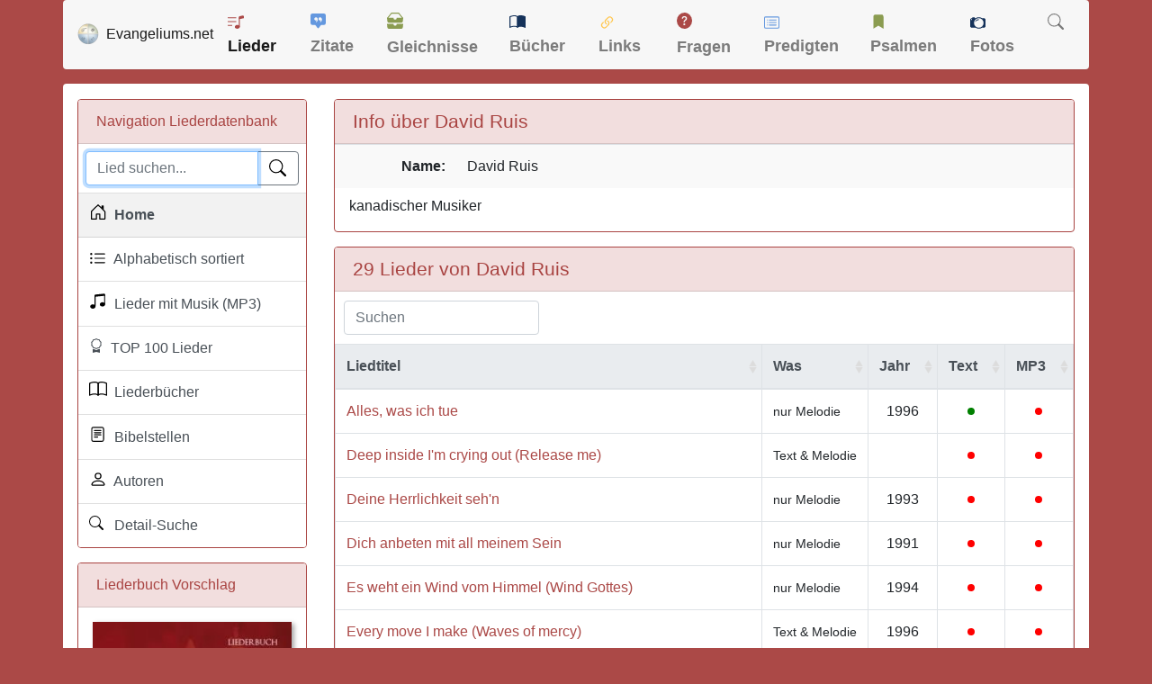

--- FILE ---
content_type: text/html; charset=UTF-8
request_url: https://www.evangeliums.net/lieder/david_ruis.html
body_size: 7604
content:
<!DOCTYPE html>
<html lang="de">
<head>
<meta charset="utf-8">
<meta name="viewport" content="width=device-width, initial-scale=1, shrink-to-fit=no">
<meta name="description" content="kanadischer Musiker">
<meta property="og:image" content="https://www.evangeliums.net/lieder/images/vorschaubild.jpg" />
<meta property="og:image:width" content="315" />
<meta property="og:image:height" content="315" />
<title>Lieder von David Ruis </title>
<link href="/inc/bootstrap.min.css" rel="stylesheet">
<link href="../style.css" rel="stylesheet">
<style>
body{background-color:#ab4947}.lied strong{color:#ab4947;font-size:16px;font-weight:700}.page-item.active .page-link{background-color:#a94442;border-color:#a94442}.border-danger{border-color:#a94442!important}.bg-dark{background-color:#f2dede!important;color:#a94442}a{color:#ab4947}a:hover{color:#000}footer,footer a:link,footer a:visited{color:#fff}footer a:hover{color:#add8e6}h1{margin-top:0;margin-bottom:0;font-size:1.3em}.buch{margin:0 20px 0 0;-webkit-box-shadow:3px 2px 5px #aaa;-moz-box-shadow:3px 2px 5px #aaa;box-shadow:3px 2px 5px #aaa;float:left}.pagination-info{padding-left:10px}.pagination{padding-right:5px}
 </style>
<link rel="apple-touch-icon" href="/bilder/apple-touch-icon.png">
<link rel="apple-touch-icon" sizes="57x57" href="/bilder/apple-touch-icon-57x57.png">
<link rel="apple-touch-icon" sizes="60x60" href="/bilder/apple-touch-icon-60x60.png">
<link rel="apple-touch-icon" sizes="72x72" href="/bilder/apple-touch-icon-72x72.png">
<link rel="apple-touch-icon" sizes="76x76" href="/bilder/apple-touch-icon-76x76.png">
<link rel="apple-touch-icon" sizes="114x114" href="/bilder/apple-touch-icon-114x114.png">
<link rel="apple-touch-icon" sizes="120x120" href="/bilder/apple-touch-icon-120x120.png">
<link rel="apple-touch-icon" sizes="144x144" href="/bilder/apple-touch-icon-144x144.png">
<link rel="apple-touch-icon" sizes="152x152" href="/bilder/apple-touch-icon-152x152.png">
<link rel="apple-touch-icon" sizes="180x180" href="/bilder/apple-touch-icon-180x180.png">
<link rel="icon" type="image/png" href="https://www.evangeliums.net/bilder/favicon-16x16.png" sizes="16x16">
<link rel="icon" type="image/png" href="https://www.evangeliums.net/bilder/favicon-32x32.png" sizes="32x32">
<link rel="icon" type="image/png" href="https://www.evangeliums.net/bilder/favicon-96x96.png" sizes="96x96">
<link rel="icon" type="image/png" href="https://www.evangeliums.net/bilder/android-chrome-192x192.png" sizes="192x192">
<link rel="manifest" href="https://www.evangeliums.net/bilder/android-chrome-manifest.json">
<meta name="msapplication-TileColor" content="#da532c">
<meta name="msapplication-TileImage" content="https://www.evangeliums.net/bilder/mstile-144x144.png">
<meta name="theme-color" content="#ffffff"></head>
<body itemscope itemtype="http://schema.org/WebPage">
<!-- https://www.google.com/adsense/new/u/0/pub-9634334733466062/privacymessaging/ad_blocking -->
<!--<script async src="https://fundingchoicesmessages.google.com/i/pub-9634334733466062?ers=1" nonce="pKvd1qx9b5SqKDtLECHWog"></script><script nonce="pKvd1qx9b5SqKDtLECHWog">(function() {function signalGooglefcPresent() {if (!window.frames['googlefcPresent']) {if (document.body) {const iframe = document.createElement('iframe'); iframe.style = 'width: 0; height: 0; border: none; z-index: -1000; left: -1000px; top: -1000px;'; iframe.style.display = 'none'; iframe.name = 'googlefcPresent'; document.body.appendChild(iframe);} else {setTimeout(signalGooglefcPresent, 0);}}}signalGooglefcPresent();})();</script>-->
<!--<script async src="../inc_google.js"></script>-->
<nav class="navbar navbar-expand-lg navbar-light container pt-1 pb-1 mb-3" style="background-color: #F7F7F7 !important;"> <a class="navbar-brand" href="/"><img src="/bilder/favicon-96x96.png" width="24" height="24" alt="Logo" class="float-left">&nbsp;&nbsp;<span class=" hidden-md hidden-sm">Evangeliums.net</span></a>
 <button class="navbar-toggler" type="button" data-toggle="collapse" data-target="#navbarText" aria-controls="navbarText" aria-expanded="false" aria-label="Toggle navigation"> <span class="navbar-toggler-icon"></span> </button>
 <div class="collapse navbar-collapse" id="navbarText">
  <ul class="navbar-nav mr-auto">
   <li class="nav-item active"> <a class="nav-link" href="/lieder/" title="Christliche Liederdatenbank">
    <svg class="bi bi-music-note-list" width="1em" height="1em" viewBox="0 0 16 16" fill="#AB4947" xmlns="http://www.w3.org/2000/svg" style="margin-bottom:4px">
     <path d="M12 13c0 1.105-1.12 2-2.5 2S7 14.105 7 13s1.12-2 2.5-2 2.5.895 2.5 2z"/>
     <path fill-rule="evenodd" d="M12 3v10h-1V3h1z" clip-rule="evenodd"/>
     <path d="M11 2.82a1 1 0 01.804-.98l3-.6A1 1 0 0116 2.22V4l-5 1V2.82z"/>
     <path fill-rule="evenodd" d="M0 11.5a.5.5 0 01.5-.5H4a.5.5 0 010 1H.5a.5.5 0 01-.5-.5zm0-4A.5.5 0 01.5 7H8a.5.5 0 010 1H.5a.5.5 0 01-.5-.5zm0-4A.5.5 0 01.5 3H8a.5.5 0 010 1H.5a.5.5 0 01-.5-.5z" clip-rule="evenodd"/>
    </svg>
    Lieder</a> </li>
   <li class="nav-item "> <a class="nav-link" href="/zitate/" title="Christliche Zitate">
    <svg class="bi bi-chat-square-quote-fill" width="1em" height="1em" viewBox="0 0 16 16" fill="#6498DF" xmlns="http://www.w3.org/2000/svg" style="margin-bottom:6px">
     <path fill-rule="evenodd" d="M0 2a2 2 0 012-2h12a2 2 0 012 2v8a2 2 0 01-2 2h-2.5a1 1 0 00-.8.4l-1.9 2.533a1 1 0 01-1.6 0L5.3 12.4a1 1 0 00-.8-.4H2a2 2 0 01-2-2V2zm7.194 2.766c.087.124.163.26.227.401.428.948.393 2.377-.942 3.706a.446.446 0 01-.612.01.405.405 0 01-.011-.59c.419-.416.672-.831.809-1.22-.269.165-.588.26-.93.26C4.775 7.333 4 6.587 4 5.667 4 4.747 4.776 4 5.734 4c.271 0 .528.06.756.166l.008.004c.169.07.327.182.469.324.085.083.161.174.227.272zM11 7.073c-.269.165-.588.26-.93.26-.958 0-1.735-.746-1.735-1.666 0-.92.777-1.667 1.734-1.667.271 0 .528.06.756.166l.008.004c.17.07.327.182.469.324.085.083.161.174.227.272.087.124.164.26.228.401.428.948.392 2.377-.942 3.706a.446.446 0 01-.613.01.405.405 0 01-.011-.59c.42-.416.672-.831.81-1.22z" clip-rule="evenodd"/>
    </svg>
    Zitate</a> </li>
   <li class="nav-item "> <a class="nav-link" href="/gleichnisse/" title="Gleichnisse und Bilder">
    <svg class="bi bi-inboxes-fill" width="1em" height="1em" viewBox="0 0 16 16" fill="#8B9C51" xmlns="http://www.w3.org/2000/svg" style="margin-bottom:7px">
     <path fill-rule="evenodd" d="M.125 11.17A.5.5 0 01.5 11H6a.5.5 0 01.5.5 1.5 1.5 0 003 0 .5.5 0 01.5-.5h5.5a.5.5 0 01.496.562l-.39 3.124A1.5 1.5 0 0114.117 16H1.883a1.5 1.5 0 01-1.489-1.314l-.39-3.124a.5.5 0 01.121-.393zM3.81.563A1.5 1.5 0 014.98 0h6.04a1.5 1.5 0 011.17.563l3.7 4.625a.5.5 0 01-.78.624l-3.7-4.624A.5.5 0 0011.02 1H4.98a.5.5 0 00-.39.188L.89 5.812a.5.5 0 11-.78-.624L3.81.563z" clip-rule="evenodd"/>
     <path fill-rule="evenodd" d="M.125 5.17A.5.5 0 01.5 5H6a.5.5 0 01.5.5 1.5 1.5 0 003 0A.5.5 0 0110 5h5.5a.5.5 0 01.496.562l-.39 3.124A1.5 1.5 0 0114.117 10H1.883A1.5 1.5 0 01.394 8.686l-.39-3.124a.5.5 0 01.121-.393z" clip-rule="evenodd"/>
    </svg>
    Gleichnisse</a> </li>
   <li class="nav-item "> <a class="nav-link" href="/buecher/" title="Christliche Buchbesprechungen und Rezensionen">
    <svg class="bi bi-book-half" width="1em" height="1em" viewBox="0 0 16 16" fill="#15325A" xmlns="http://www.w3.org/2000/svg"style="margin-bottom:4px">
     <path fill-rule="evenodd" d="M3.214 1.072C4.813.752 6.916.71 8.354 2.146A.5.5 0 018.5 2.5v11a.5.5 0 01-.854.354c-.843-.844-2.115-1.059-3.47-.92-1.344.14-2.66.617-3.452 1.013A.5.5 0 010 13.5v-11a.5.5 0 01.276-.447L.5 2.5l-.224-.447.002-.001.004-.002.013-.006a5.017 5.017 0 01.22-.103 12.958 12.958 0 012.7-.869zM1 2.82v9.908c.846-.343 1.944-.672 3.074-.788 1.143-.118 2.387-.023 3.426.56V2.718c-1.063-.929-2.631-.956-4.09-.664A11.958 11.958 0 001 2.82z" clip-rule="evenodd"/>
     <path fill-rule="evenodd" d="M12.786 1.072C11.188.752 9.084.71 7.646 2.146A.5.5 0 007.5 2.5v11a.5.5 0 00.854.354c.843-.844 2.115-1.059 3.47-.92 1.344.14 2.66.617 3.452 1.013A.5.5 0 0016 13.5v-11a.5.5 0 00-.276-.447L15.5 2.5l.224-.447-.002-.001-.004-.002-.013-.006-.047-.023a12.582 12.582 0 00-.799-.34 12.96 12.96 0 00-2.073-.609z" clip-rule="evenodd"/>
    </svg>
    Bücher</a> </li>
   <li class="nav-item "> <a class="nav-link" href="/links/" title="Christliche Suchmaschine">
    <svg class="bi bi-link-45deg" width="1.1em" height="1.1em" viewBox="0 0 16 16" fill="#FFC64C" xmlns="http://www.w3.org/2000/svg"style="margin-bottom:2px">
     <path d="M4.715 6.542L3.343 7.914a3 3 0 104.243 4.243l1.828-1.829A3 3 0 008.586 5.5L8 6.086a1.001 1.001 0 00-.154.199 2 2 0 01.861 3.337L6.88 11.45a2 2 0 11-2.83-2.83l.793-.792a4.018 4.018 0 01-.128-1.287z"/>
     <path d="M5.712 6.96l.167-.167a1.99 1.99 0 01.896-.518 1.99 1.99 0 01.518-.896l.167-.167A3.004 3.004 0 006 5.499c-.22.46-.316.963-.288 1.46z"/>
     <path d="M6.586 4.672A3 3 0 007.414 9.5l.775-.776a2 2 0 01-.896-3.346L9.12 3.55a2 2 0 012.83 2.83l-.793.792c.112.42.155.855.128 1.287l1.372-1.372a3 3 0 00-4.243-4.243L6.586 4.672z"/>
     <path d="M10 9.5a2.99 2.99 0 00.288-1.46l-.167.167a1.99 1.99 0 01-.896.518 1.99 1.99 0 01-.518.896l-.167.167A3.004 3.004 0 0010 9.501z"/>
    </svg>
    Links</a> </li>
   <li class="nav-item "> <a class="nav-link" href="/fragen/" title="Christliche Fragen und Antworten">
    <svg class="bi bi-question-circle-fill" width="1em" height="1em" viewBox="0 0 16 16" fill="#AB4947" xmlns="http://www.w3.org/2000/svg"style="margin-bottom:7px">
     <path fill-rule="evenodd" d="M16 8A8 8 0 110 8a8 8 0 0116 0zM6.57 6.033H5.25C5.22 4.147 6.68 3.5 8.006 3.5c1.397 0 2.673.73 2.673 2.24 0 1.08-.635 1.594-1.244 2.057-.737.559-1.01.768-1.01 1.486v.355H7.117l-.007-.463c-.038-.927.495-1.498 1.168-1.987.59-.444.965-.736.965-1.371 0-.825-.628-1.168-1.314-1.168-.901 0-1.358.603-1.358 1.384zm1.251 6.443c-.584 0-1.009-.394-1.009-.927 0-.552.425-.94 1.01-.94.609 0 1.028.388 1.028.94 0 .533-.42.927-1.029.927z" clip-rule="evenodd"/>
    </svg>
    Fragen</a> </li>
   <li class="nav-item "> <a class="nav-link" href="/predigten/" title="Biblische Andachten und Predigten">
    <svg class="bi bi-card-list" width="1em" height="1em" viewBox="0 0 16 16" fill="#6498DF" xmlns="http://www.w3.org/2000/svg" style="margin-bottom:3px">
     <path fill-rule="evenodd" d="M14.5 3h-13a.5.5 0 00-.5.5v9a.5.5 0 00.5.5h13a.5.5 0 00.5-.5v-9a.5.5 0 00-.5-.5zm-13-1A1.5 1.5 0 000 3.5v9A1.5 1.5 0 001.5 14h13a1.5 1.5 0 001.5-1.5v-9A1.5 1.5 0 0014.5 2h-13z" clip-rule="evenodd"/>
     <path fill-rule="evenodd" d="M5 8a.5.5 0 01.5-.5h7a.5.5 0 010 1h-7A.5.5 0 015 8zm0-2.5a.5.5 0 01.5-.5h7a.5.5 0 010 1h-7a.5.5 0 01-.5-.5zm0 5a.5.5 0 01.5-.5h7a.5.5 0 010 1h-7a.5.5 0 01-.5-.5z" clip-rule="evenodd"/>
     <circle cx="3.5" cy="5.5" r=".5"/>
     <circle cx="3.5" cy="8" r=".5"/>
     <circle cx="3.5" cy="10.5" r=".5"/>
    </svg>
    Predigten</a> </li>
   <li class="nav-item "> <a class="nav-link" href="/psalmenauslegung/" title="Die Schatzkammer Davids">
    <svg class="bi bi-bookmark-fill" width="1em" height="1em" viewBox="0 0 16 16" fill="#8B9C51" xmlns="http://www.w3.org/2000/svg" style="margin-bottom:5px">
     <path fill-rule="evenodd" d="M3 3a2 2 0 012-2h6a2 2 0 012 2v12l-5-3-5 3V3z" clip-rule="evenodd"/>
    </svg>
    Psalmen</a> </li>
   <li class="nav-item "> <a class="nav-link" href="/fotos/" title="Christliche kostenlose Fotos">
    <svg class="bi bi-camera" width="1em" height="1em" viewBox="0 0 16 16" fill="#15325A" xmlns="http://www.w3.org/2000/svg" style="margin-bottom:2px">
     <path d="M9 5C7.343 5 5 6.343 5 8a4 4 0 014-4v1z"/>
     <path fill-rule="evenodd" d="M14.333 3h-2.015A5.97 5.97 0 009 2a5.972 5.972 0 00-3.318 1H1.667C.747 3 0 3.746 0 4.667v6.666C0 12.253.746 13 1.667 13h4.015c.95.632 2.091 1 3.318 1a5.973 5.973 0 003.318-1h2.015c.92 0 1.667-.746 1.667-1.667V4.667C16 3.747 15.254 3 14.333 3zM1.5 5a.5.5 0 100-1 .5.5 0 000 1zM9 13A5 5 0 109 3a5 5 0 000 10z" clip-rule="evenodd"/>
     <path d="M2 3a1 1 0 011-1h1a1 1 0 010 2H3a1 1 0 01-1-1z"/>
    </svg>
    Fotos</a> </li>
   <li class="nav-item "> <a class="nav-link" href="/suche.php" title="Evangeliums.net durchsuchen">
    <svg class="bi bi-search" width="1em" height="1em" viewBox="0 0 16 16" fill="currentColor" xmlns="http://www.w3.org/2000/svg" style="margin-bottom:5px">
     <path fill-rule="evenodd" d="M10.442 10.442a1 1 0 011.415 0l3.85 3.85a1 1 0 01-1.414 1.415l-3.85-3.85a1 1 0 010-1.415z" clip-rule="evenodd"/>
     <path fill-rule="evenodd" d="M6.5 12a5.5 5.5 0 100-11 5.5 5.5 0 000 11zM13 6.5a6.5 6.5 0 11-13 0 6.5 6.5 0 0113 0z" clip-rule="evenodd"/>
    </svg>
    </a> </li>
  </ul>
 </div>
</nav><main role="main" class="container content my-1">
<div class="row mt-3">
<div class="col-12 col-md-3">
 <div class="card border-danger">
  <div class="card-header bg-dark">Navigation Liederdatenbank</div>
  <div  class="list-group list-group-flush">
   <div class="list-group-item p-2">
				<search role="search" >
    <form action="suche.php" class="mb-0">
     <div class="input-group">
      <input type="text" name="suche" class="form-control" placeholder="Lied suchen..." value="" autofocus required>
      <div class="input-group-append">
       <button type="submit" class="btn btn-outline-secondary" aria-label="Lied suchen">
       <div class="svg-icon-search"></div>
       </button>
      </div>
     </div>
    </form>
					</search>
   </div>
   <a href="./" class="list-group-item list-group-item-action bg-light" title="Christliche Liederdatenbank">
   <div class="svg-icon-house"></div>&nbsp; Home</a> 
			<a href="alle.php" class="list-group-item list-group-item-action " title="Christliche Liederdatenbank">
   <div class="svg-icon-list"></div>&nbsp; Alphabetisch sortiert</a> 
			<a href="suche.php?mp3=1" class="list-group-item list-group-item-action " title="Christliche Lieder mit Musik">
   <div class="svg-icon-music"></div>&nbsp; Lieder mit Musik (MP3)</a> 			 
		<a href="lieder_top_100.php" class="list-group-item list-group-item-action " title="TOP 100 christliche Lieer">
   <div class="svg-icon-award"></div>&nbsp; TOP 100 Lieder</a>
			<a href="christliche_liederbuecher.php" class="list-group-item list-group-item-action " title="Christliche Liederbücher">
   <div class="svg-icon-book"></div>&nbsp; Liederbücher</a> 
			<a href="bibelstellen.php" class="list-group-item list-group-item-action " title="Bibelstellen-Verzeichnis">
   <div class="svg-icon-biblevers"></div>&nbsp; Bibelstellen</a> 
			<a href="autoren.php" class="list-group-item list-group-item-action " title="Autoren-Verzeichnis">
   <div class="svg-icon-person"></div>&nbsp; Autoren</a>
					<a href="suche_erweitert.php" class="list-group-item list-group-item-action " title="Lieder Suche">
   <div class="svg-icon-suchen"></div>&nbsp; Detail-Suche</a> 
		</div> 
		
 </div>
 <div class="card border-danger hidden-xs hidden-sm">
    <div class="card-header bg-dark"><span class="glyphicon glyphicon-star"></span> Liederbuch Vorschlag</div>
    <div class="card-body">
 <a href="liederbuch_stille_nacht.html"><img src="images/liederbuecher/gross/stille_nacht.jpg" class="buch img-fluid" title="Liederbuch: Stille Nacht" alt="Liederbuch: Stille Nacht" width="230" /></a>
    </div>
   </div>
	<div class="gfm-embed" data-url="https://www.gofundme.com/f/evangeliumsnet-unterstutzen/widget/small?sharesheet=undefined&attribution_id=sl:828a97d1-86bc-4e36-85ab-caa677472c7b"></div><script defer src="https://www.gofundme.com/static/js/embed.js"></script>
	</div>
<div class="col-12 col-md-9"><style>
.circular-portrait {
width:140px;
height: 140px;
text-align: center;
position: relative;
border-radius: 50%;
border: 5px solid #F2DEDE;
overflow: hidden;
margin-top: 10px;
}
.circular-portrait img {
position: absolute;
width: 100%;
height: 100%;
top: 0;
left: 0;
object-fit: cover;
-webkit-filter: grayscale(100%);
-moz-filter: grayscale(100%);
-ms-filter: grayscale(100%);
-o-filter: grayscale(100%);
filter: grayscale(100%);
}
 .search {
		margin-left: 10px;
	}
</style>
<div class="card border-danger">
    <div class="card-header bg-dark">
     <h2 class="card-title mb-0">Info über David Ruis</h2>
    </div>
  <div itemscope itemtype="https://schema.org/Person">
      <div class="row">
        <div class="col-12 ">
     <div class="table-responsive">
      <table class="table table-striped ">
       <tr>
        <td width="135" align="right"><b> Name:</b></td>
        <td><span itemprop="name"><span itemprop="givenName">David</span> <span itemprop="familyName">Ruis</span></span></td>
       </tr>
             <tr class="hidden-xs">
               </table>
      </div>
       </div>
             </div><div class="card-body pt-2">
               <span itemprop="jobTitle">kanadischer Musiker</span>
    </div>
    </div>
</div>
<script src="/inc/jquery-3.6.0.min.js"></script>
<link href="https://unpkg.com/bootstrap-table@1.22.6/dist/bootstrap-table.min.css" rel="stylesheet">
<script src="https://unpkg.com/bootstrap-table@1.22.6/dist/bootstrap-table.min.js"></script>
<script src="https://unpkg.com/bootstrap-table@1.22.6/dist/locale/bootstrap-table-de-DE.min.js"></script>
 <div class="card border-danger">
    <div class="card-header bg-dark">
     <h1 class="card-title mb-0">29 Lieder von David Ruis</h1>
    </div>
     <table id="table" data-toggle="table" data-locale="de-DE" data-pagination="true" data-page-size="100" data-sortable="true"  data-search="true" data-search-align="left" data-search-highlight="true">
       <thead class="thead-light">
        <tr>
          <th data-sortable="true">Liedtitel</th>
          <th data-sortable="true" width="100">Was</th>
          <th class="text-center" data-sortable="true" width="100">Jahr</th>
          <th class="text-center" data-sortable="true" width="20">Text</th>
          <th class="text-center" data-sortable="true" width="20">MP3</th>
         </tr>
       </thead>
             <tr>
         <td><a href="lied_alles_was_ich_tue.html">Alles, was ich tue</a> 
         </td>
         <td>                  <small>nur&nbsp;Melodie</small></td>
         <td class="text-center">1996</td>
         <td class="text-center"><svg height="20" width="20" data-toggle="tooltip" data-placement="top" title="Text ist verfügbar"><title>Text ist verfügbar</title><circle cx="10" cy="10" r="4" fill="green" /></svg></td>
         <td class="text-center"><svg height="20" width="20" data-toggle="tooltip" data-placement="top" title="Kein MP3-File vorhanden"><circle cx="10" cy="10" r="4" fill="red"/></svg></td>
       </tr>
	       <tr>
         <td><a href="lied_deep_inside_i_m_crying_out_release_me.html">Deep inside I&#039;m crying out (Release me)</a> 
         </td>
         <td><small>Text&nbsp;&&nbsp;Melodie</small>                  </td>
         <td class="text-center"></td>
         <td class="text-center"><svg height="20" width="20" data-toggle="tooltip" data-placement="top" title="Kein Text vorhanden"><circle cx="10" cy="10" r="4" fill="red"/></svg></td>
         <td class="text-center"><svg height="20" width="20" data-toggle="tooltip" data-placement="top" title="Kein MP3-File vorhanden"><circle cx="10" cy="10" r="4" fill="red"/></svg></td>
       </tr>
	       <tr>
         <td><a href="lied_deine_herrlichkeit_seh_n.html">Deine Herrlichkeit seh&#039;n</a> 
         </td>
         <td>                  <small>nur&nbsp;Melodie</small></td>
         <td class="text-center">1993</td>
         <td class="text-center"><svg height="20" width="20" data-toggle="tooltip" data-placement="top" title="Kein Text vorhanden"><circle cx="10" cy="10" r="4" fill="red"/></svg></td>
         <td class="text-center"><svg height="20" width="20" data-toggle="tooltip" data-placement="top" title="Kein MP3-File vorhanden"><circle cx="10" cy="10" r="4" fill="red"/></svg></td>
       </tr>
	       <tr>
         <td><a href="lied_dich_anbeten_mit_all_meinem_sein.html">Dich anbeten mit all meinem Sein</a> 
         </td>
         <td>                  <small>nur&nbsp;Melodie</small></td>
         <td class="text-center">1991</td>
         <td class="text-center"><svg height="20" width="20" data-toggle="tooltip" data-placement="top" title="Kein Text vorhanden"><circle cx="10" cy="10" r="4" fill="red"/></svg></td>
         <td class="text-center"><svg height="20" width="20" data-toggle="tooltip" data-placement="top" title="Kein MP3-File vorhanden"><circle cx="10" cy="10" r="4" fill="red"/></svg></td>
       </tr>
	       <tr>
         <td><a href="lied_es_weht_ein_wind_vom_himmel_wind_gottes.html">Es weht ein Wind vom Himmel (Wind Gottes)</a> 
         </td>
         <td>                  <small>nur&nbsp;Melodie</small></td>
         <td class="text-center">1994</td>
         <td class="text-center"><svg height="20" width="20" data-toggle="tooltip" data-placement="top" title="Kein Text vorhanden"><circle cx="10" cy="10" r="4" fill="red"/></svg></td>
         <td class="text-center"><svg height="20" width="20" data-toggle="tooltip" data-placement="top" title="Kein MP3-File vorhanden"><circle cx="10" cy="10" r="4" fill="red"/></svg></td>
       </tr>
	       <tr>
         <td><a href="lied_every_move_i_make_waves_of_mercy.html">Every move I make (Waves of mercy)</a> 
         </td>
         <td><small>Text&nbsp;&&nbsp;Melodie</small>                  </td>
         <td class="text-center">1996</td>
         <td class="text-center"><svg height="20" width="20" data-toggle="tooltip" data-placement="top" title="Kein Text vorhanden"><circle cx="10" cy="10" r="4" fill="red"/></svg></td>
         <td class="text-center"><svg height="20" width="20" data-toggle="tooltip" data-placement="top" title="Kein MP3-File vorhanden"><circle cx="10" cy="10" r="4" fill="red"/></svg></td>
       </tr>
	       <tr>
         <td><a href="lied_everybody_come_now.html">Everybody come now</a> 
         </td>
         <td><small>Text&nbsp;&&nbsp;Melodie</small>                  </td>
         <td class="text-center">2000</td>
         <td class="text-center"><svg height="20" width="20" data-toggle="tooltip" data-placement="top" title="Kein Text vorhanden"><circle cx="10" cy="10" r="4" fill="red"/></svg></td>
         <td class="text-center"><svg height="20" width="20" data-toggle="tooltip" data-placement="top" title="Kein MP3-File vorhanden"><circle cx="10" cy="10" r="4" fill="red"/></svg></td>
       </tr>
	       <tr>
         <td><a href="lied_father_of_creation_let_your_glory_fall.html">Father of creation (Let Your glory fall)</a> 
         </td>
         <td><small>Text&nbsp;&&nbsp;Melodie</small>                  </td>
         <td class="text-center">1993</td>
         <td class="text-center"><svg height="20" width="20" data-toggle="tooltip" data-placement="top" title="Kein Text vorhanden"><circle cx="10" cy="10" r="4" fill="red"/></svg></td>
         <td class="text-center"><svg height="20" width="20" data-toggle="tooltip" data-placement="top" title="Kein MP3-File vorhanden"><circle cx="10" cy="10" r="4" fill="red"/></svg></td>
       </tr>
	       <tr>
         <td><a href="lied_herr_deine_gnade_sie_faellt_auf_mein_leben.html">Herr, deine Gnade, sie fällt auf mein Leben</a> 
         </td>
         <td>                  <small>nur&nbsp;Melodie</small></td>
         <td class="text-center">1994</td>
         <td class="text-center"><svg height="20" width="20" data-toggle="tooltip" data-placement="top" title="Kein Text vorhanden"><circle cx="10" cy="10" r="4" fill="red"/></svg></td>
         <td class="text-center"><svg height="20" width="20" data-toggle="tooltip" data-placement="top" title="Ein MP3-File ist verfügbar"><circle cx="10" cy="10" r="4" fill="green"/></svg></td>
       </tr>
	       <tr>
         <td><a href="lied_his_love_is_higher.html">His love is higher</a> 
         </td>
         <td><small>Text&nbsp;&&nbsp;Melodie</small>                  </td>
         <td class="text-center">1993</td>
         <td class="text-center"><svg height="20" width="20" data-toggle="tooltip" data-placement="top" title="Kein Text vorhanden"><circle cx="10" cy="10" r="4" fill="red"/></svg></td>
         <td class="text-center"><svg height="20" width="20" data-toggle="tooltip" data-placement="top" title="Kein MP3-File vorhanden"><circle cx="10" cy="10" r="4" fill="red"/></svg></td>
       </tr>
	       <tr>
         <td><a href="lied_ich_beuge_mich_und_fleh_zu_dir_es_gibt_noch_mehr.html">Ich beuge mich und fleh zu Dir (Es gibt noch mehr)</a> 
         </td>
         <td>                  <small>nur&nbsp;Melodie</small></td>
         <td class="text-center">1994</td>
         <td class="text-center"><svg height="20" width="20" data-toggle="tooltip" data-placement="top" title="Kein Text vorhanden"><circle cx="10" cy="10" r="4" fill="red"/></svg></td>
         <td class="text-center"><svg height="20" width="20" data-toggle="tooltip" data-placement="top" title="Kein MP3-File vorhanden"><circle cx="10" cy="10" r="4" fill="red"/></svg></td>
       </tr>
	       <tr>
         <td><a href="lied_jeden_schritt.html">Jeden Schritt</a> 
         </td>
         <td>                  <small>nur&nbsp;Melodie</small></td>
         <td class="text-center">1996</td>
         <td class="text-center"><svg height="20" width="20" data-toggle="tooltip" data-placement="top" title="Kein Text vorhanden"><circle cx="10" cy="10" r="4" fill="red"/></svg></td>
         <td class="text-center"><svg height="20" width="20" data-toggle="tooltip" data-placement="top" title="Kein MP3-File vorhanden"><circle cx="10" cy="10" r="4" fill="red"/></svg></td>
       </tr>
	       <tr>
         <td><a href="lied_lord_i_groan_there_must_be_more.html">Lord, I groan (There must be more)</a> 
         </td>
         <td><small>Text&nbsp;&&nbsp;Melodie</small>                  </td>
         <td class="text-center">1994</td>
         <td class="text-center"><svg height="20" width="20" data-toggle="tooltip" data-placement="top" title="Kein Text vorhanden"><circle cx="10" cy="10" r="4" fill="red"/></svg></td>
         <td class="text-center"><svg height="20" width="20" data-toggle="tooltip" data-placement="top" title="Kein MP3-File vorhanden"><circle cx="10" cy="10" r="4" fill="red"/></svg></td>
       </tr>
	       <tr>
         <td><a href="lied_mercy_is_falling.html">Mercy is falling</a> 
         </td>
         <td><small>Text&nbsp;&&nbsp;Melodie</small>                  </td>
         <td class="text-center">1994</td>
         <td class="text-center"><svg height="20" width="20" data-toggle="tooltip" data-placement="top" title="Kein Text vorhanden"><circle cx="10" cy="10" r="4" fill="red"/></svg></td>
         <td class="text-center"><svg height="20" width="20" data-toggle="tooltip" data-placement="top" title="Ein MP3-File ist verfügbar"><circle cx="10" cy="10" r="4" fill="green"/></svg></td>
       </tr>
	       <tr>
         <td><a href="lied_seine_liebe_ist_groesser.html">Seine Liebe ist größer</a> 
         </td>
         <td>                  <small>nur&nbsp;Melodie</small></td>
         <td class="text-center">1993</td>
         <td class="text-center"><svg height="20" width="20" data-toggle="tooltip" data-placement="top" title="Text ist verfügbar"><title>Text ist verfügbar</title><circle cx="10" cy="10" r="4" fill="green" /></svg></td>
         <td class="text-center"><svg height="20" width="20" data-toggle="tooltip" data-placement="top" title="Kein MP3-File vorhanden"><circle cx="10" cy="10" r="4" fill="red"/></svg></td>
       </tr>
	       <tr>
         <td><a href="lied_servant_and_king_saviour_and_friend.html">Servant and King</a> 
         </td>
         <td><small>Text&nbsp;&&nbsp;Melodie</small>                  </td>
         <td class="text-center">2009</td>
         <td class="text-center"><svg height="20" width="20" data-toggle="tooltip" data-placement="top" title="Kein Text vorhanden"><circle cx="10" cy="10" r="4" fill="red"/></svg></td>
         <td class="text-center"><svg height="20" width="20" data-toggle="tooltip" data-placement="top" title="Kein MP3-File vorhanden"><circle cx="10" cy="10" r="4" fill="red"/></svg></td>
       </tr>
	       <tr>
         <td><a href="lied_singt_ein_lied_der_freude_wir_werden_tanzen.html">Singt ein Lied der Freude (Wir werden tanzen)</a> 
         </td>
         <td>                  <small>nur&nbsp;Melodie</small></td>
         <td class="text-center">1993</td>
         <td class="text-center"><svg height="20" width="20" data-toggle="tooltip" data-placement="top" title="Kein Text vorhanden"><circle cx="10" cy="10" r="4" fill="red"/></svg></td>
         <td class="text-center"><svg height="20" width="20" data-toggle="tooltip" data-placement="top" title="Kein MP3-File vorhanden"><circle cx="10" cy="10" r="4" fill="red"/></svg></td>
       </tr>
	       <tr>
         <td><a href="lied_spirit_of_god_fall_in_this_place_wait_for_you.html">Spirit of God (Wait For You)</a> 
         </td>
         <td><small>Text&nbsp;&&nbsp;Melodie</small>                  </td>
         <td class="text-center">2009</td>
         <td class="text-center"><svg height="20" width="20" data-toggle="tooltip" data-placement="top" title="Kein Text vorhanden"><circle cx="10" cy="10" r="4" fill="red"/></svg></td>
         <td class="text-center"><svg height="20" width="20" data-toggle="tooltip" data-placement="top" title="Kein MP3-File vorhanden"><circle cx="10" cy="10" r="4" fill="red"/></svg></td>
       </tr>
	       <tr>
         <td><a href="lied_the_narrow_pathway_faithful.html">The narrow pathway (Faithful)</a> 
         </td>
         <td><small>Text&nbsp;&&nbsp;Melodie</small>                  </td>
         <td class="text-center">2001</td>
         <td class="text-center"><svg height="20" width="20" data-toggle="tooltip" data-placement="top" title="Kein Text vorhanden"><circle cx="10" cy="10" r="4" fill="red"/></svg></td>
         <td class="text-center"><svg height="20" width="20" data-toggle="tooltip" data-placement="top" title="Kein MP3-File vorhanden"><circle cx="10" cy="10" r="4" fill="red"/></svg></td>
       </tr>
	       <tr>
         <td><a href="lied_there_is_no_other_love_there_is_no_other_friend.html">There is no other love (There is no other friend)</a> 
         </td>
         <td><small>Text&nbsp;&&nbsp;Melodie</small>                  </td>
         <td class="text-center">1996</td>
         <td class="text-center"><svg height="20" width="20" data-toggle="tooltip" data-placement="top" title="Kein Text vorhanden"><circle cx="10" cy="10" r="4" fill="red"/></svg></td>
         <td class="text-center"><svg height="20" width="20" data-toggle="tooltip" data-placement="top" title="Kein MP3-File vorhanden"><circle cx="10" cy="10" r="4" fill="red"/></svg></td>
       </tr>
	       <tr>
         <td><a href="lied_there_s_a_wind_a_blowin_oh_sweet_wind.html">There&#039;s a wind a blowin&#039; (Oh sweet wind)</a> 
         </td>
         <td><small>Text&nbsp;&&nbsp;Melodie</small>                  </td>
         <td class="text-center">1994</td>
         <td class="text-center"><svg height="20" width="20" data-toggle="tooltip" data-placement="top" title="Kein Text vorhanden"><circle cx="10" cy="10" r="4" fill="red"/></svg></td>
         <td class="text-center"><svg height="20" width="20" data-toggle="tooltip" data-placement="top" title="Kein MP3-File vorhanden"><circle cx="10" cy="10" r="4" fill="red"/></svg></td>
       </tr>
	       <tr>
         <td><a href="lied_tief_in_mir_ruft_alles_befrei_mich_vater.html">Tief in mir ruft alles (Befrei mich, Vater)</a> 
         </td>
         <td>                  <small>nur&nbsp;Melodie</small></td>
         <td class="text-center"></td>
         <td class="text-center"><svg height="20" width="20" data-toggle="tooltip" data-placement="top" title="Kein Text vorhanden"><circle cx="10" cy="10" r="4" fill="red"/></svg></td>
         <td class="text-center"><svg height="20" width="20" data-toggle="tooltip" data-placement="top" title="Kein MP3-File vorhanden"><circle cx="10" cy="10" r="4" fill="red"/></svg></td>
       </tr>
	       <tr>
         <td><a href="lied_to_give_as_you_gave.html">To give as You gave</a> 
         </td>
         <td><small>Text&nbsp;&&nbsp;Melodie</small>                  </td>
         <td class="text-center">2009</td>
         <td class="text-center"><svg height="20" width="20" data-toggle="tooltip" data-placement="top" title="Kein Text vorhanden"><circle cx="10" cy="10" r="4" fill="red"/></svg></td>
         <td class="text-center"><svg height="20" width="20" data-toggle="tooltip" data-placement="top" title="Kein MP3-File vorhanden"><circle cx="10" cy="10" r="4" fill="red"/></svg></td>
       </tr>
	       <tr>
         <td><a href="lied_vater_aller_schoepfung_deine_herrlichkeit_sehn.html">Vater aller Schöpfung (Deine Herrlichkeit sehn)</a> 
         </td>
         <td>                  <small>nur&nbsp;Melodie</small></td>
         <td class="text-center">1993</td>
         <td class="text-center"><svg height="20" width="20" data-toggle="tooltip" data-placement="top" title="Kein Text vorhanden"><circle cx="10" cy="10" r="4" fill="red"/></svg></td>
         <td class="text-center"><svg height="20" width="20" data-toggle="tooltip" data-placement="top" title="Kein MP3-File vorhanden"><circle cx="10" cy="10" r="4" fill="red"/></svg></td>
       </tr>
	       <tr>
         <td><a href="lied_we_will_dance_sing_a_song_of_celebration.html">We will dance (Sing a song of celebration)</a> 
         </td>
         <td><small>Text&nbsp;&&nbsp;Melodie</small>                  </td>
         <td class="text-center">1993</td>
         <td class="text-center"><svg height="20" width="20" data-toggle="tooltip" data-placement="top" title="Kein Text vorhanden"><circle cx="10" cy="10" r="4" fill="red"/></svg></td>
         <td class="text-center"><svg height="20" width="20" data-toggle="tooltip" data-placement="top" title="Kein MP3-File vorhanden"><circle cx="10" cy="10" r="4" fill="red"/></svg></td>
       </tr>
	       <tr>
         <td><a href="lied_wen_hab_ich_ausser_dir.html">Wen hab ich außer Dir</a> 
         </td>
         <td>                  <small>nur&nbsp;Melodie</small></td>
         <td class="text-center">1996</td>
         <td class="text-center"><svg height="20" width="20" data-toggle="tooltip" data-placement="top" title="Kein Text vorhanden"><circle cx="10" cy="10" r="4" fill="red"/></svg></td>
         <td class="text-center"><svg height="20" width="20" data-toggle="tooltip" data-placement="top" title="Kein MP3-File vorhanden"><circle cx="10" cy="10" r="4" fill="red"/></svg></td>
       </tr>
	       <tr>
         <td><a href="lied_whom_have_i_but_you.html">Whom have I but You</a> 
         </td>
         <td><small>Text&nbsp;&&nbsp;Melodie</small>                  </td>
         <td class="text-center">1996</td>
         <td class="text-center"><svg height="20" width="20" data-toggle="tooltip" data-placement="top" title="Kein Text vorhanden"><circle cx="10" cy="10" r="4" fill="red"/></svg></td>
         <td class="text-center"><svg height="20" width="20" data-toggle="tooltip" data-placement="top" title="Kein MP3-File vorhanden"><circle cx="10" cy="10" r="4" fill="red"/></svg></td>
       </tr>
	       <tr>
         <td><a href="lied_gott_hat_uns_seinen_segen_verheissen_wir_zerbrechen_was_uns_trennt.html">Wir zerbrechen, was uns trennt (Gott hat uns Seinen Segen verheißen)</a> 
         </td>
         <td>                  <small>nur&nbsp;Melodie</small></td>
         <td class="text-center">1993</td>
         <td class="text-center"><svg height="20" width="20" data-toggle="tooltip" data-placement="top" title="Kein Text vorhanden"><circle cx="10" cy="10" r="4" fill="red"/></svg></td>
         <td class="text-center"><svg height="20" width="20" data-toggle="tooltip" data-placement="top" title="Kein MP3-File vorhanden"><circle cx="10" cy="10" r="4" fill="red"/></svg></td>
       </tr>
	       <tr>
         <td><a href="lied_you_re_worthy_of_my_praise_i_will_worship_with_all_of_my_heart.html">You&#039;re Worthy Of My Praise (I will worship with all of my heart)</a> 
         </td>
         <td><small>Text&nbsp;&&nbsp;Melodie</small>                  </td>
         <td class="text-center">1991</td>
         <td class="text-center"><svg height="20" width="20" data-toggle="tooltip" data-placement="top" title="Kein Text vorhanden"><circle cx="10" cy="10" r="4" fill="red"/></svg></td>
         <td class="text-center"><svg height="20" width="20" data-toggle="tooltip" data-placement="top" title="Kein MP3-File vorhanden"><circle cx="10" cy="10" r="4" fill="red"/></svg></td>
       </tr>
	       </table>
 </div></div>
<style>.fixed-table-pagination {display:none!important}</style>   </div></div></main>
<footer class="container"><small>&copy; 2004 - 2026 Evangeliums.net - Das Online-Portal für Christen <span class="float-right">
	<a href="javascript:googlefc.callbackQueue.push(googlefc.showRevocationMessage)">DSGVO Widerruf</a>  &nbsp;|&nbsp; <a href="/datenschutzerklaerung.php" title="Datenschutzerklärung" rel="nofollow">Datenschutz</a> &nbsp;|&nbsp; <a href="/impressum.php" title="Impressum und Kontakt" rel="nofollow">Impressum</a></span></small>
 </footer>
<script src="/inc/jquery-3.7.1.min.js"></script>
<script src="/inc/bootstrap.bundle.min.js" crossorigin="anonymous"></script>
<script>
$(function () {
  $('[data-toggle="tooltip"]').tooltip()
})
$(function() {
	$(window).scroll(function() {
		if($(this).scrollTop() != 0) {
			$('#toTop').fadeIn();	
		} else {
			$('#toTop').fadeOut();
		}
	});
	$('#toTop').click(function() {
		$('body,html').animate({scrollTop:0},200);
	});	
});
</script>
<div id="toTop" class="hidden-xs">^ Nach oben</div>
</body>
</html>
